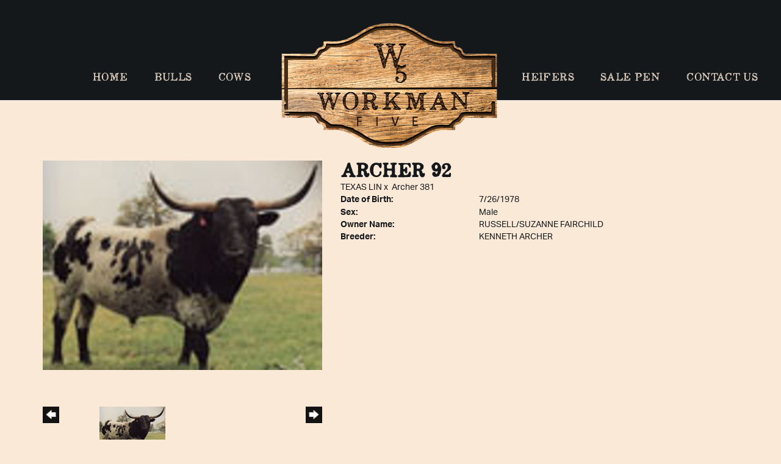

--- FILE ---
content_type: text/html; charset=utf-8
request_url: https://www.workmancattle.com/Default.aspx?AnimalID=350&Name=ARCHER92&sid=1759
body_size: 45479
content:

<!DOCTYPE html>
<html>
<head id="Head1"><meta name="robots" content="noindex" /><title>
	ARCHER 92
</title><meta name="Keywords" /><meta name="Description" /><meta name="copyright" content="2026&amp;nbsp;W5 Ranch" /><meta name="msvalidate.01" content="10AEC6DFD0F450EFBED6288FCA9D0301" />
        <meta name="viewport" content="width=device-width, initial-scale=1.0" />
    <style id="StylePlaceholder" type="text/css">
        </style><link href="/css/bootstrap.min.css" rel="stylesheet" /><link href="/font-awesome-4.7.0/css/font-awesome.min.css" rel="stylesheet" /><link rel="stylesheet" type="text/css" href="/javascript/magnific-popup/magnific-popup.css?v=1172017" />
    <script src="/javascript/HH_JScript.js" type="text/javascript"></script>
    <script src="/javascript/jquery-1.12.4.min.js" type="text/javascript"></script>
    <script src="/javascript/bootstrap.min.js" type="text/javascript"></script>    
    <script type="text/javascript" src='https://www.google.com/recaptcha/api.js'></script>

<script language="javascript" src="/javascript/animaldetailcarousel.js" ></script><meta property="og:image" content="http://www.workmancattle.com/Photos/Archer92(2).jpg" /><link rel="image_src" href="https://www.workmancattle.com/Photos/Archer92(2).jpg" /><link href="/Telerik.Web.UI.WebResource.axd?d=PMrIT5dOWaVYIcpFWUE4nBBLYGekh1MgmW4ye5wUb8kcZDSUTWPbC-ptoIGZSyw4kvcXWD-5mamWNrXdnMQ4KbTT4AaIEnlJ984vm-XdB2Cn8y3Ka3vzeADkik4KeR8p0&amp;t=638840874637275692&amp;compress=1&amp;_TSM_CombinedScripts_=%3b%3bTelerik.Web.UI%2c+Version%3d2025.1.416.462%2c+Culture%3dneutral%2c+PublicKeyToken%3d121fae78165ba3d4%3aen-US%3aced1f735-5c2a-4218-bd68-1813924fe936%3a1e75e40c%3ad7e35272%3a505983de%3aa957bcf1" type="text/css" rel="stylesheet" /><link id="phResponsiveWebsiteCSS" rel="stylesheet" type="text/css" href="css/responsive.css?638929942655171721" /><link id="hostdefault" rel="stylesheet" type="text/css" href="/Sites/0/default.css?637479354207077143" /><link id="skindefault" rel="stylesheet" type="text/css" href="/Sites/847/Skins/skin.css?637844110409919383" /><link rel="icon" href="/Sites/847/image/favicon.png" /><link rel="apple-touch-icon" href="/Sites/847/image/favicon.png" /><link rel="icon" href="/Sites/847/image/favicon.png" /></head>
<body id="Body">
    <noscript>
        Your browser does not have javascript/scripting enabled. To proceed, you must enable
        javascript/scripting.
    </noscript>
    <form name="form1" method="post" action="https://www.workmancattle.com/Default.aspx?AnimalID=350&amp;Name=ARCHER92&amp;sid=1759" id="form1" enctype="multipart/form-data" style="height: 100%;">
<div>
<input type="hidden" name="ScriptManager1_TSM" id="ScriptManager1_TSM" value="" />
<input type="hidden" name="StyleSheetManager1_TSSM" id="StyleSheetManager1_TSSM" value="" />
<input type="hidden" name="__EVENTTARGET" id="__EVENTTARGET" value="" />
<input type="hidden" name="__EVENTARGUMENT" id="__EVENTARGUMENT" value="" />
<input type="hidden" name="__VIEWSTATE" id="__VIEWSTATE" value="yodu2DbzQ9U3QZywUVq0k714TXP8amY42PvLo672UqmyyU5f7rulvMsgROXkUOvWZQmDk1he74hwejrKiLZPFQ+0N/[base64]/pGTOkQDPkpHOFvNJhk1IFJmB0jUvBBnRHP4H/9OScVzHOSEmmLrddkcK84tjLIpeWtK7Or7d1uloi7ilRlolmItowqYQ0JvjNre5Fmm63e5aO64CSY5VObLQbBuuPYJUpibCxy6C6HaRquGlDleELnPlLVxSM1A8bdVO8zNI/lpeYU0E/rSBydrY11rO3RIo6GpuF3rfOTYrzaNMqdIAb8MGXwLiy599X5kfa3lLAh30IGpas8apWa4TfBPpAWoYXS3lyztzCemPlpcZRKrDRQI1Ijq27YyYzY51LQ2p/AGZOKDjh6Fza5p6ZGb5tqdImzSU/1IsevSP/wfQFSkjbvj4nJ1e4odIgLCQE33PiFeyyZDD/[base64]/siG0sAnPHYIVPB4FpSAfJ2KXbFXg/jqcyYl3RXylyGgNH3+hw9xLrQKPXB+mqCQIrHr6uU1tlRdtZfHkSV+Q3oo9FG/Kpxt4cC786H5T49MJ1FUJlN3/syrAgtW/A32eVTRQjQpxXjFA+VzGtrJHsBojrEcUoaLZCSm6SWtR02xtmoDFzBtdUnx4i1Fi8PgLRyeb/ItweQO4zksZcF1xUVaQ/T/YvaJxoC6SEf5ite3DBokTMHuyxHuJ2togdqzFkN7uq1HDL5Lpy7Z/C9j5Dm9cxUA6yci6HtCunn503mG33KPa4xkjmb9uOXkrqBd9Fl24xLsOK7OC2Xzq3bILn9Gs/3JRyACfghYbWbgv72ebtWp3wSvC5pgkcEHOH3b8NyEcEOAlfaqcAs8b8o5IZ59PmKXb2iyN19q6MembTiSjla0ipEll9x7gSEKsa+HR7NbF49+OD3ZinPSEPMnz7p3MkSBi82QOWJUt6nhATmQkCmI1ZmptQrKhOrR/[base64]/nZn5M46LGQ01M4urQ4aqILv3goJ+BCw2yfeCNUFxXOt4iR55M52lHMXUdcdjRwuY1eSOOVNOegK0xEYVh0YiJhGKOo7su7NJnnXjPF4wDx4ieBVSxyQmJXMTkjp8cKJ/qk0Jhxog0QvC2FtUFiSTahMKf1+3zoE5fd3CjJYLCMbXuwEoPlkLEaSjzBVCNTKRKu+tdGc0pPrM3ALjEBbxBlQJaLPs3Ai0vehawXjkq64I6L4Taff9PdCscPuWKWk1jz3FPljA4Ey0YUpnPebgjhr7G/fLFiIk5scbYalaOAvCbFU+yHqq10kYb/[base64]/1iF5L+6Xgtv2KciAPUIt5+LeAn9kasyDcWvT7UlA9SkDquOz96svY8OM4UCGos838s7hQCCR3hCaHghkvoel9fz4kCg7lQ89vJpot0kzWdq41h+DsHpUGCO5FexJrXem2fkpCDxtw/tMxHtAAdefYDFdxixnbaWCi+XHGiegCe3zzqctFNL61YRMHHYXDt08689/0/C1tveQUP+gAZRIK9U3jTw7c6Q7gwQpCDParfbjEs7rsbJWsFMJu/RkkINWHFF0rYvFwI43yLw3KC2QeALoVIK7YAYCiSj5/kh0g21wQKTlcY6jpVfIU5YJRPEwiKnAzNgbQqNE3zqh+xQ8Yj1+hZ8JKNxPxOntEjbiuvgZf/TbExPAzc000SK1EJ58/81VjxiB67Wzdesf6DvtqLzsGpwjhBaV+/kbwPwuF04vHsH0HxdF0XksZJdpHsgS8Z6D9R7Pb9DqEl4gdeR9T7BwPr8N9pOt9ZnlgKHzdX/IUwaeRdKtueYTRLri6Kny1WrZLmkX3DtQ38puzAY3wemUTgZxP377Z/8EQ+Bi/w1pcA7VsooGwo1jJ5JBzHxQjEwRTzNaRVQQ/cDjiYp1wXgXMEoOErfSxhvgguwnKtdVTQmh1qrr5KNVd46VeJ0MYlVhQ3GHEgBgi8Cbqp9E3dtjo9uddvAAPkLAtw38zmT4LfHtaYcTkj2Fp/xu1zuGX2XpGEXMI4nD9aRBQ0eERifl2Nnde1w1Fxghbj2PK7UuD7n3bRuMPF9k26TblxxetupWrevS7Nq4ihCI7M9SoQu0tw/yYt2DePpJ5RxPtNIGCjjaUwioZDtARzvXAWsO0RmOPiJQqTdSNyiSS/6IL18vNa7v0u2nsT17yX4f6jaKyDdzLnroEqQAPTJgjFW6WxCDFeOzM1ak3QmHyljZXvjnI7J8Z2gXLNjGLVqIZTomy39Ng2W7lMe0xXU3bMEWOxHQxhU5gSV8OVBYeF8L4ThDFiyoaRXmnxTJCaTodEM9vAUgTyRGdQ7zX2MUBJgbFX+JuI/sGX3LrDnnT30xgseHya5hILZUSwmSYpI+SRFrZLtP31/fPKb9dj6KdXlXIlpSXb8oVP5V7doVTlTUY007JLVcXgqjygAEsFQjO++UA3anTl5OXA/5B6ZPis7hVye6WMHf5biYqw1Mrle3c0fmshPHkTenNP+U0A2W4RPVql/pUPS43TNBVdUyerE/+cyeOEnh7jqak6lfjRbOXPiPOWGj2iMDOITD2VXYEvik1AATRfWy5XKGgvww4EY/8lTgXbb5OQ7huGHLVG3CQGFHOVXKTYcZA1u86EnUtf9OOKLh/3dBU8IBGtyiGHIhyJ5m8gof1X7fmcRJv6AErYqh/wR8KThQEVv4GUHUWbeLF//d5rc0r1y1Z7cACnFXvUWcUMnQh6yEuy1d1qw5A7wFgn/xLHZD+SIfATbP7JG7sgBd1yz3VP7rEEEqkTeiI7BCiqGBkYSVV543RDmBGc48I1khsAlXeB5dRrRBlU9h4QNIeolTG4hhXdFaOuwdUDg8NHL4kHsmxF1VL+YokozWaDkOPluWO/LZbmHYEgJ1bk2k1luUl4F/RSRc+7emQzui/3FzSsCAbhpOrJZNY9/Vn8o0Wo35vV4hhJNPNbZGKh6fT8GpUil/dY6IHchjN/CYWc3zwvXPImYKP7+NteSd+DNOx36RapaJ693tRv7Xwi4DYHCA8S5CeNYKiJYzjvfvecadk8n5n9vc/Ff5OAKK1DqafUB9DFNTVSC1bPxlk1LvkxpvHsCGdnudv7yT9YjwPMTqQdIzs0YZQAwieujKmyMg9+ACEuyMWN62C7Ef4icOkxlApNRYeefI14NT2Rlb1Gh9PW5VTmx+bpwNixuRaYxcWFa/dA8EWsrybzHHMC/5hm4jWsobdSs6nBZ" />
</div>

<script type="text/javascript">
//<![CDATA[
var theForm = document.forms['form1'];
if (!theForm) {
    theForm = document.form1;
}
function __doPostBack(eventTarget, eventArgument) {
    if (!theForm.onsubmit || (theForm.onsubmit() != false)) {
        theForm.__EVENTTARGET.value = eventTarget;
        theForm.__EVENTARGUMENT.value = eventArgument;
        theForm.submit();
    }
}
//]]>
</script>


<script src="/WebResource.axd?d=pynGkmcFUV13He1Qd6_TZMJcnL9aoqN9YQAdkVneVVeHe_R6wreL-CqLjX-GS_-DFnlkrdit7ne4XXtB0Bvlxw2&amp;t=638901356248157332" type="text/javascript"></script>


<script src="/Telerik.Web.UI.WebResource.axd?_TSM_HiddenField_=ScriptManager1_TSM&amp;compress=1&amp;_TSM_CombinedScripts_=%3b%3bAjaxControlToolkit%2c+Version%3d4.1.50401.0%2c+Culture%3dneutral%2c+PublicKeyToken%3d28f01b0e84b6d53e%3aen-US%3a5da0a7c3-4bf6-4d4c-b5d5-f0137ca3a302%3aea597d4b%3ab25378d2%3bTelerik.Web.UI%2c+Version%3d2025.1.416.462%2c+Culture%3dneutral%2c+PublicKeyToken%3d121fae78165ba3d4%3aen-US%3aced1f735-5c2a-4218-bd68-1813924fe936%3a16e4e7cd%3a33715776%3af7645509%3a24ee1bba%3ac128760b%3a1e771326%3a88144a7a%3a8c2d243e" type="text/javascript"></script>
<div>

	<input type="hidden" name="__VIEWSTATEGENERATOR" id="__VIEWSTATEGENERATOR" value="CA0B0334" />
</div>
        <script type="text/javascript">
//<![CDATA[
Sys.WebForms.PageRequestManager._initialize('ScriptManager1', 'form1', ['tamsweb$pagemodule_AnimalDetail$UpdatePanel5','','tamsweb$pagemodule_AnimalDetail$ImageCarousel','','tamsweb$pagemodule_AnimalDetail$uptPnlProgeny',''], [], [], 90, '');
//]]>
</script>

        
        <div>
            
    
<link href="https://use.fontawesome.com/releases/v5.14.0/css/all.css" rel="stylesheet">    
<link rel="stylesheet" href="https://use.typekit.net/mts0irf.css">

<div id="amsweb_skinPageLayout" class="t-container t-container-fluid">
	<div class="t-container-inner">
		<div class="t-row adminHide page-header">
			<div class="t-col t-col-4 t-col-xs-12 t-col-sm-12 header-left-col">
				<div class="t-col-inner">
					
                
				</div>
			</div><div class="t-col t-col-4 t-col-xs-12 t-col-sm-12 header-middle-col">
				<div class="t-col-inner">
					
                    <Content>
                        <div class="logo-container">
                            <div class="logo-content-container">
                                <a class="adminHide logo" href="/">
                                    <img src="/Sites/847/Skins/images/logo.png" alt="W5 Ranch logo" height="112" width="370">
                                </a>
                            </div>
                        </div>
                    </Content>
                
				</div>
			</div><div class="t-col t-col-4 t-col-xs-12 t-col-sm-12 header-right-col">
				<div class="t-col-inner">
					
                
				</div>
			</div>
		</div><header class="header">
			<div class="t-row page-navigation">
				<div class="nav-container">
					
                                <nav class="navbar navbar-default adminHide">
                                    
<div class="radmenu-responsive">
<div id="amsweb_RADMENU2_radNavigation" class="RadNavigation RadNavigation_Default" style="height:30px;">
						<!-- 2025.1.416.462 --><div class="rnvRootGroupWrapper">
							<ul class="rnvRootGroup rnvGroup">
								<li class="rnvItem rnvFirst"><a class="rnvRootLink rnvLink" title="Home" href="/Default.aspx?action=home"><span class="rnvText">Home</span></a></li><li class="rnvItem"><a class="rnvRootLink rnvLink" title="Bulls" href="/Bulls"><span class="rnvText">Bulls</span></a></li><li class="rnvItem"><a class="rnvRootLink rnvLink" title="Cows" href="/Cows"><span class="rnvText">Cows</span></a></li><li class="rnvItem"><a class="rnvRootLink rnvLink" title="Heifers" href="/Heifers"><span class="rnvText">Heifers</span></a></li><li class="rnvItem"><a class="rnvRootLink rnvLink" title="Sale Pen" href="/Sale-Pen"><span class="rnvText">Sale Pen</span></a></li><li class="rnvItem rnvLast"><a class="rnvRootLink rnvLink" title="Contact Us" href="/Contact"><span class="rnvText">Contact Us</span></a></li>
							</ul>
						</div><div class="rnvHiddenGroups">
							
						</div><input id="amsweb_RADMENU2_radNavigation_ClientState" name="amsweb_RADMENU2_radNavigation_ClientState" type="hidden" />
					</div>
</div>

                                </nav>
                            
				</div>
			</div>
		</header><div class="content-container secondary-content">
			<div class="t-col t-col-12">
				<div class="t-col-inner">
					
                            <div id="amsweb_contentpane"><div id="amsweb_PageModulePanelOuterpagemodule_AnimalDetail" class="PageModulePanelOuter">
						<div id="amsweb_PageModulePanelpagemodule_AnimalDetail" class="PageModulePanel">
							

<style type="text/css">
    .Content_Wrapper, .Boxes_Wrapper {
        overflow: hidden;
        position: relative; /* set width ! */
    }

    .Content, .Boxes_Content {
        position: absolute;
        top: 0;
        left: 0;
    }

    .Boxes {
        width: 400px;
        height: 100px;
    }

    .Boxes_Wrapper {
        width: 400px;
        height: 116px;
        top: 0px;
        left: 5px;
        white-space: nowrap;
    }

        .Boxes_Wrapper img {
            display: inline;
        }

    .BoxesSlider {
        width: 400px;
        margin: 4px 0 0px;
    }

        .BoxesSlider .radslider {
            margin: 0 auto;
        }

    .infiniteCarousel {
        position: relative;
        height: 120px;
        text-align: center;
        overflow: hidden;
    }

        .infiniteCarousel .wrapper {
            width: 272px;
            overflow: auto;
            min-height: 11em;
            position: absolute;
            left: 0;
            right: 0;
            top: 0;
            height: 120px;
            margin: 0 auto;
        }

            .infiniteCarousel .wrapper ul {
                width: 9999px;
                list-style-image: none;
                list-style-position: outside;
                list-style-type: none;
                position: absolute;
                top: 0;
                margin: 0;
                padding: 0;
            }

        .infiniteCarousel ul li {
            display: block;
            float: left;
            width: 136px;
            height: 110px;
            padding-top: 10px;
            font-size: 11px;
            font-family: Arial;
            text-align: center;
            margin: 0 auto;
        }

            .infiniteCarousel ul li b {
                font-size: 11.5px;
                font-weight: 700;
                font-family: Arial;
                display: block;
                margin-top: 7px;
            }

            .infiniteCarousel ul li a, .infiniteCarousel ul li a:active, .infiniteCarousel ul li a:visited {
                text-decoration: none;
                border: hidden;
                border: 0;
                border: none;
            }

        .infiniteCarousel .forward {
            background-position: 0 0;
            right: 0;
            display: block;
            background: url(/Images/next.gif) no-repeat 0 0;
            text-indent: -9999px;
            position: absolute;
            top: 10px;
            cursor: pointer;
            height: 66px;
            width: 27px;
        }

        .infiniteCarousel .back {
            background-position: 0 -72px;
            left: 0;
            display: block;
            background: url(/Images/prev.gif) no-repeat 0 0;
            text-indent: -999px;
            position: absolute;
            top: 10px;
            cursor: pointer;
            height: 66px;
            width: 27px;
        }

        .infiniteCarousel .thumbnail {
            width: 108px;
        }

    a img {
        border: none;
    }

    .addthis_counter, .addthis_counter .addthis_button_expanded {
        color: #000 !important;
    }

    .animalMedical td.rgSorted {
        background-color: #fff !important;
    }

    .animalMedical th.rgSorted {
        border: 1px solid;
        border-color: #fff #dcf2fc #3c7fb1 #8bbdde;
        border-top-width: 0;
        background: 0 -2300px repeat-x #a6d9f4 url(/WebResource.axd?d=GGZuOoGk3rktUs6hQ4y52R0V5dTjV4oW5fpDU3d6XmNsF4laJnOh1Ck4RhYZH4bDenKzZ9KeDhaP4LrwlE8AS0AfYuBf-ccWkDQ6xbX1KVp4qZhB0Ly-EZl99rh3Hr2aa0To_bbdG6NXSXdqEXJ-u8QKBzQQXTYYTg_sgdFChZA1&t=636138644440371322);
    }
</style>
<script language="javascript" type="text/javascript">
    $(document).ready(function () {
        showCarousel();
    });

    function showCarousel() {
        $('.infiniteCarousel').infiniteCarousel();
        $(".infiniteCarousel").show();
    }

    var initialValue;
    var initialValue2;

    function HandleClientLoaded2(sender, eventArgs) {
        initialValue2 = sender.get_minimumValue();
        HandleClientValueChange2(sender, null);
    }

    function HandleClientValueChange2(sender, eventArgs) {
        var wrapperDiv = document.getElementById('boxes_wrapper');
        var contentDiv = document.getElementById('boxes_content');

        var oldValue = (eventArgs) ? eventArgs.get_oldValue() : sender.get_minimumValue();
        var change = sender.get_value() - oldValue;

        var contentDivWidth = contentDiv.scrollWidth - wrapperDiv.offsetWidth;
        var calculatedChangeStep = contentDivWidth / ((sender.get_maximumValue() - sender.get_minimumValue()) / sender.get_smallChange());

        initialValue2 = initialValue2 - change * calculatedChangeStep;

        if (sender.get_value() == sender.get_minimumValue()) {
            contentDiv.style.left = 0 + 'px';
            initialValue2 = sender.get_minimumValue();
        }
        else {
            contentDiv.style.left = initialValue2 + 'px';
        }
    }

    function loadLargeImage(filename, videoUrl,  date, comments, CourtesyOf) {
        var imgUrl = "/Photos/" + filename.replace("_thumb", "");

        // clear any video iframes
        $("#amsweb_pagemodule_AnimalDetail_divMainImageVideo").children().remove();

        // toggle visibility of video player and image viewer
        $("#amsweb_pagemodule_AnimalDetail_divMainImagePhoto").css("visibility", videoUrl ? "hidden" : "visible");
        $("#amsweb_pagemodule_AnimalDetail_divMainImageVideo").css("visibility", videoUrl ? "visible" : "hidden");

        // process image as normal
        $("#amsweb_pagemodule_AnimalDetail_divMainImagePhoto").css("height", "auto");
        $("#amsweb_pagemodule_AnimalDetail_imgAnimal")[0].style.height = "";
        $("#amsweb_pagemodule_AnimalDetail_imgAnimal")[0].src = imgUrl;
        var onclick = $("#amsweb_pagemodule_AnimalDetail_hypLargeImage")[0].getAttribute("onclick");

        if (typeof (onclick) != "function") {
            $("#amsweb_pagemodule_AnimalDetail_hypLargeImage")[0].setAttribute('onClick', 'window.open("' + imgUrl + '","window","toolbar=0,directories=0,location=0,status=1,menubar=0,resizeable=1,scrollbars=1,width=850,height=625")');
        } else {
            $("#amsweb_pagemodule_AnimalDetail_hypLargeImage")[0].onclick = function () { window.open('"' + imgUrl + '"', "window", "toolbar=0,directories=0,location=0,status=1,menubar=0,resizeable=1,scrollbars=1,width=850,height=625"); };
        }
        $("#amsweb_pagemodule_AnimalDetail_litImageDate")[0].innerHTML = "";
        if (date != "")
            $("#amsweb_pagemodule_AnimalDetail_litImageDate")[0].innerHTML = "Date of Photo: " + date.replace(" 12:00:00 AM", "");
        $("#amsweb_pagemodule_AnimalDetail_litImageDescription")[0].innerHTML = "";
        if (CourtesyOf != "")
            $("#amsweb_pagemodule_AnimalDetail_litImageDescription")[0].innerHTML = "Courtesy of " + CourtesyOf;

        $("#imageComments")[0].innerHTML = "";
        if (comments != "")
            $("#imageComments")[0].innerHTML = comments;

        // add video embed or hide it
        if (videoUrl) {
            // squish the image (since we're using visibility instead of display)
            $("#amsweb_pagemodule_AnimalDetail_divMainImagePhoto").css("height", "0");

            // build the embed element
            videoUrl = videoUrl.replace("&t=", "?start=");
            var embed = "<iframe style=\"width: 100%; height: 250px;\" src=\"https://www.youtube.com/embed/";
            embed += videoUrl;
            embed += "\" frameborder=\"0\" allow=\"accelerometer; autoplay; encrypted-media; gyroscope; picture-in-picture\" allowfullscreen></iframe>";

            // add the youtube embed iframe
            $("#amsweb_pagemodule_AnimalDetail_divMainImageVideo").append(embed);
        }
    }

</script>

<script src="javascript/jellekralt_responsiveTabs/js/jquery.responsiveTabs.js?v=2"></script>
<link type="text/css" rel="stylesheet" href="javascript/jellekralt_responsiveTabs/css/responsive-tabs.css" />

<div class="t-container t-container-fluid">
								<div class="t-container-inner">
									<div class="t-row">
										<div id="amsweb_pagemodule_AnimalDetail_tcolAnimalDetailImage" class="t-col t-col-5 t-col-xs-12 t-col-sm-12 animal-detail-image-carousel">
											<div class="t-col-inner">
												
                    <!-- Left Hand Column: Image with details and carousel - toggle visibility based on image availability -->
                    <div id="amsweb_pagemodule_AnimalDetail_UpdatePanel5">
													
                            <content>
                                <!-- Main Image Display -->
                                <div id="amsweb_pagemodule_AnimalDetail_divMainImagePhoto" class="animal-details-main-image" style="visibility: visible;">
                                    <a id="amsweb_pagemodule_AnimalDetail_hypLargeImage" target="_blank" style="cursor: pointer" class="animal-detail-image" onClick="window.open(&quot;/Photos/Archer92(2).jpg&quot;,&quot;window&quot;,&quot;toolbar=0,directories=0,location=0,status=1,menubar=0,resizeable=1,scrollbars=1,width=850,height=625&quot;)" title="Click to view large image">
                                        <img src="/Photos/Archer92(2).jpg" id="amsweb_pagemodule_AnimalDetail_imgAnimal" data-responsive="" />
                                    </a>
                                </div>
                                <div id="amsweb_pagemodule_AnimalDetail_divMainImageVideo" class="animal-details-youtube-embed" style="visibility: hidden;">
                                </div>
                                <!-- Image details and Comments -->
                                <div class="animal-image-details">
                                    <span id="amsweb_pagemodule_AnimalDetail_litImageDate"></span>
                                    <br />
                                    <span id="amsweb_pagemodule_AnimalDetail_litImageDescription"></span>
                                    <br />
                                    <p id="imageComments">
                                        
                                    </p>
                                </div>
                                <div id="amsweb_pagemodule_AnimalDetail_tColAnimalImageCell">
														
                                        <!-- Image Carousel -->
                                        <div id="amsweb_pagemodule_AnimalDetail_ImageCarousel">
															
                                                <div class="infiniteCarousel">
                                                    <div class="wrapper">
                                                        <ul>
                                                            
                                                                    Archer92(2)_thumb.jpg
                                                                    <li>
                                                                        <div class="">
                                                                            <a href="#" style="border: hidden" onclick="loadLargeImage('Archer92(2)_thumb.jpg','','','','')">
                                                                                <img class="thumbnail"
                                                                                    src='Photos/Archer92(2)_thumb.jpg'
                                                                                    data-responsive /></a>
                                                                        </div>
                                                                    </li>
                                                                
                                                        </ul>
                                                    </div>
                                                </div>
                                            
														</div>
													</div>
                            </content>
                        
												</div>
                
											</div>
										</div><div class="t-col t-col-7 t-col-xs-12 t-col-sm-12">
											<div class="t-col-inner">
												
                    <!-- Right Hand Column Animal Details -->
                    <div class="t-row">
													<div class="t-col t-col-12">
														<div class="t-col-inner">
															
                                <!-- Animal Name -->
                                
                                <h2 class="PageHeadingTitle" style="margin: 0px; padding: 0px;">
                                    ARCHER 92</h2>
                            
														</div>
													</div>
												</div>
                    <div class="t-row">
													<div id="amsweb_pagemodule_AnimalDetail_tcolSireDam" class="t-col t-col-12">
														<div class="t-col-inner">
															
                                <!-- Animal Father x Mother -->
                                <a href='/Default.aspx?AnimalID=709&Name=TEXASLIN&sid=1759'>TEXAS LIN</a>
                                x&nbsp;
                                <a href='/Default.aspx?AnimalID=3686&Name=Archer381&sid=1759'>Archer 381</a>
                            
														</div>
													</div>
												</div>
                    <!-- Animal Date of Birth -->
                    <div id="amsweb_pagemodule_AnimalDetail_tRowDOB" class="t-row">
													<div class="t-col t-col-4 t-col-xs-12 t-col-sm-12">
														<div class="t-col-inner">
															
                                <span class="fieldLabel">Date of Birth:</span>
                            
														</div>
													</div><div class="t-col t-col-4 t-col-xs-12 t-col-sm-12">
														<div class="t-col-inner">
															
                                7/26/1978
                            
														</div>
													</div>
												</div>
                    <!-- Description information -->
                    <div class="t-row">
													<div class="t-col t-col-4 t-col-xs-12 t-col-sm-12 fieldLabel">
														<div class="t-col-inner">
															
                                
                            
														</div>
													</div><div class="t-col t-col-8 t-col-xs-12 t-col-sm-12">
														<div class="t-col-inner">
															
                                
                            
														</div>
													</div>
												</div>
                    <!-- Animal Info detail rows -->
                    
                            <div class="t-row">
													<div class="t-col t-col-4 t-col-xs-12 t-col-sm-12">
														<div class="t-col-inner">
															
                                        <span class="fieldLabel">
                                            Sex:
                                        </span>
                                    
														</div>
													</div><div class="t-col t-col-8 t-col-xs-12 t-col-sm-12">
														<div class="t-col-inner">
															
                                        <div class="animal-detail-comments">
                                            Male
                                        </div>
                                    
														</div>
													</div>
												</div>
                        
                            <div class="t-row">
													<div class="t-col t-col-4 t-col-xs-12 t-col-sm-12">
														<div class="t-col-inner">
															
                                        <span class="fieldLabel">
                                            Owner Name:
                                        </span>
                                    
														</div>
													</div><div class="t-col t-col-8 t-col-xs-12 t-col-sm-12">
														<div class="t-col-inner">
															
                                        <div class="animal-detail-comments">
                                            RUSSELL/SUZANNE FAIRCHILD
                                        </div>
                                    
														</div>
													</div>
												</div>
                        
                            <div class="t-row">
													<div class="t-col t-col-4 t-col-xs-12 t-col-sm-12">
														<div class="t-col-inner">
															
                                        <span class="fieldLabel">
                                            Breeder:
                                        </span>
                                    
														</div>
													</div><div class="t-col t-col-8 t-col-xs-12 t-col-sm-12">
														<div class="t-col-inner">
															
                                        <div class="animal-detail-comments">
                                            KENNETH ARCHER
                                        </div>
                                    
														</div>
													</div>
												</div>
                        
                    
                    <!-- Other site -->
                    
                    <div class="t-row">

												</div>
                
											</div>
										</div>
									</div><div class="t-row animal-detail-tabs">
										<div id="amsweb_pagemodule_AnimalDetail_viewAnimal" class="t-col t-col-12">
											<div class="t-col-inner">
												
                    <div id="tabsAnimalInfo">
                        <ul>
                            <li id="amsweb_pagemodule_AnimalDetail_tpPedigree"><a href="#tabPedigree">Pedigree</a></li>
                            
                            
                            
                            
                            
                            
                            
                            
                            
                        </ul>

                        <div id="tabPedigree">
                            <div id="amsweb_pagemodule_AnimalDetail_trowPedigree" class="t-row">
													<div class="t-col t-col-12 table-responsive animal-pedigree scrollbar-outer">
														<div class="t-col-inner">
															
                                        
<style>
    #pedigree {
        height: 800px;
    }

        #pedigree td {
            padding-left: 10px;
            padding-right: 10px;
            margin: 0px;
        }

    a.crumbImage img {
        min-width: 108px;
    }

    .line {
        border-top: solid 2px black;
        border-bottom: solid 2px black;
        border-left: solid 2px black;
        width: 20px;
    }

    .line-big {
        height: 405px;
    }

    .line-medium {
        height: 205px;
    }

    .line-small {
        height: 105px;
    }
</style>

<table id="pedigree">
    <tbody>
        <tr>
            <td valign="middle" align="center" rowspan="8">
                ARCHER 92
                <br />
                <a id="amsweb_pagemodule_AnimalDetail_ctrlPedigree_imgRoot" title="ARCHER 92" class="crumbImage"><img title="ARCHER 92" src="Photos/Archer92(2)_thumb.jpg" alt="" style="border-width:0px;" /></a>
            </td>
            <td valign="middle" align="center" rowspan="8">
                <div class="line line-big"></div>
            </td>
            <td valign="middle" align="center" rowspan="4" height="400px">
                <div class="pedigreeLink">
                    <span><a href='Default.aspx?AnimalID=709&Name=TEXASLIN&sid=1759'>TEXAS LIN</a>
                </div>
                <a id="amsweb_pagemodule_AnimalDetail_ctrlPedigree_imgSire" title="TEXAS LIN" class="crumbImage" href="Default.aspx?AnimalID=709&amp;Name=TEXASLIN"><img title="TEXAS LIN" src="Photos/TexasLin_thumb.gif" alt="" style="border-width:0px;" /></a>
            </td>
            <td valign="middle" align="center" rowspan="4">
                <div class="line line-medium"></div>
            </td>
            <td valign="middle" align="center" rowspan="2" height="200px">
                <div class="pedigreeLink">
                    <span><a href='Default.aspx?AnimalID=75&Name=TEXASRANGERJP&sid=1759'>TEXAS RANGER JP</a>
                </div>
                <a id="amsweb_pagemodule_AnimalDetail_ctrlPedigree_imgSireSire" title="TEXAS RANGER JP" class="crumbImage" href="Default.aspx?AnimalID=75&amp;Name=TEXASRANGERJP"><img title="TEXAS RANGER JP" src="Photos/TexasRangerJP_thumb.jpg" alt="" style="border-width:0px;" /></a>
            </td>
            <td align="middle" align="center" rowspan="2">
                <div class="line line-small"></div>
            </td>
            <td valign="middle" align="center" height="100px">
                <div class="pedigreeLink">
                    <span><a href='Default.aspx?AnimalID=303&Name=TWOTONE&sid=1759'>TWO TONE</a>
                </div>
                <a id="amsweb_pagemodule_AnimalDetail_ctrlPedigree_imgSireSireSire" title="TWO TONE" class="crumbImage" href="Default.aspx?AnimalID=303&amp;Name=TWOTONE"></a>
            </td>
        </tr>
        <tr>
            <td valign="middle" align="center" height="100px">
                <div class="pedigreeLink">
                    <span><a href='Default.aspx?AnimalID=5762&Name=BRAZOSBELLE182ND&sid=1759'>BRAZOS BELLE 182ND</a>
                </div>
                <a id="amsweb_pagemodule_AnimalDetail_ctrlPedigree_imgSireSireDam" title="BRAZOS BELLE 182ND" class="crumbImage" href="Default.aspx?AnimalID=5762&amp;Name=BRAZOSBELLE182ND"><img title="BRAZOS BELLE 182ND" src="Photos/BRAZOSBELLE182ND_thumb.jpg" alt="" style="border-width:0px;" /></a>
            </td>
        </tr>
        <tr>
            <td valign="middle" align="center" rowspan="2" height="200px">
                <div class="pedigreeLink">
                    <span><a href='Default.aspx?AnimalID=3390&Name=YOLinda&sid=1759'>YO Linda</a>
                </div>
                <a id="amsweb_pagemodule_AnimalDetail_ctrlPedigree_imgSireDam" title="YO Linda" class="crumbImage" href="Default.aspx?AnimalID=3390&amp;Name=YOLinda"></a>
            </td>
            <td valign="middle" align="center" rowspan="2">
                <div class="line line-small"></div>
            </td>
            <td valign="middle" align="center" height="100px">
                <div class="pedigreeLink">
                    <span><a href='Default.aspx?AnimalID=4679&Name=YOSAMHOUSTON&sid=1759'>YO SAM HOUSTON</a>
                </div>
                <a id="amsweb_pagemodule_AnimalDetail_ctrlPedigree_imgSireDamSire" title="YO SAM HOUSTON" class="crumbImage" href="Default.aspx?AnimalID=4679&amp;Name=YOSAMHOUSTON"></a>
            </td>
        </tr>
        <tr>
            <td valign="middle" align="center" height="100px">
                <div class="pedigreeLink">
                    <span><a href='Default.aspx?AnimalID=8267&Name=WR1446&sid=1759'>WR 1446</a>
                </div>
                <a id="amsweb_pagemodule_AnimalDetail_ctrlPedigree_imgSireDamDam" title="WR 1446" class="crumbImage" href="Default.aspx?AnimalID=8267&amp;Name=WR1446"></a>
            </td>
        </tr>
        <tr>
            <td valign="middle" align="center" rowspan="4" height="400px">
                <div class="pedigreeLink">
                    <span><a href='Default.aspx?AnimalID=3686&Name=Archer381&sid=1759'>Archer 381</a>
                </div>
                <a id="amsweb_pagemodule_AnimalDetail_ctrlPedigree_imgDam" title="Archer 381" class="crumbImage" href="Default.aspx?AnimalID=3686&amp;Name=Archer381"></a>
            </td>
            <td valign="middle" align="center" rowspan="4">
                <div class="line line-medium"></div>
            </td>
            <td valign="middle" align="center" rowspan="2" height="200px">
                <div class="pedigreeLink">
                    <span><a href='Default.aspx?AnimalID=1361&Name=DONQUIXOTESPEARE113&sid=1759'>DON QUIXOTE SPEAR E 113</a>
                </div>
                <a id="amsweb_pagemodule_AnimalDetail_ctrlPedigree_imgDamSire" title="DON QUIXOTE SPEAR E 113" class="crumbImage" href="Default.aspx?AnimalID=1361&amp;Name=DONQUIXOTESPEARE113"><img title="DON QUIXOTE SPEAR E 113" src="Photos/DonQuixoteSpearE113_thumb.gif" alt="" style="border-width:0px;" /></a>
            </td>
            <td valign="middle" align="center" rowspan="2">
                <div class="line line-small"></div>
            </td>
            <td valign="middle" align="center" height="100px">
                <div class="pedigreeLink">
                    <span><a href='Default.aspx?AnimalID=3468&Name=WR1882&sid=1759'>WR 1882</a>
                </div>
                <a id="amsweb_pagemodule_AnimalDetail_ctrlPedigree_imgDamSireSire" title="WR 1882" class="crumbImage" href="Default.aspx?AnimalID=3468&amp;Name=WR1882"></a>
            </td>
        </tr>
        <tr>
            <td valign="middle" align="center" height="100px">
                <div class="pedigreeLink">
                    <span><a href='Default.aspx?AnimalID=6825&Name=WR1878&sid=1759'>WR 1878</a>
                </div>
                <a id="amsweb_pagemodule_AnimalDetail_ctrlPedigree_imgDamSireDam" title="WR 1878" class="crumbImage" href="Default.aspx?AnimalID=6825&amp;Name=WR1878"></a>
            </td>
        </tr>
        <tr>
            <td valign="middle" align="center" rowspan="2" height="200px">
                <div class="pedigreeLink">
                    
                </div>
                <a id="amsweb_pagemodule_AnimalDetail_ctrlPedigree_imgDamDam" class="crumbImage"></a>
            </td>
            <td valign="middle" align="center" rowspan="2">
                <div class="line line-small"></div>
            </td>
            <td valign="middle" align="center" height="100px">
                <div class="pedigreeLink">
                    
                </div>
                <a id="amsweb_pagemodule_AnimalDetail_ctrlPedigree_imgDamDamSire" class="crumbImage"></a>
            </td>
        </tr>
        <tr>
            <td valign="middle" align="center" height="100px">
                <div class="pedigreeLink">
                    
                </div>
                <a id="amsweb_pagemodule_AnimalDetail_ctrlPedigree_imgDamDamDam" class="crumbImage"></a>
            </td>
        </tr>
    </tbody>
</table>

                                    
														</div>
													</div>
												</div>
                        </div>
                        <div id="tabHonorsAwards">
                            
                        </div>
                        <div id="tabSemen">
                            
                        </div>
                        <div id="tabEmbryo">
                            
                        </div>
                        <div id="tabBreeding">
                            
                        </div>
                        <div id="tabMeasurementHistory">
                            
                        </div>
                        <div id="tabMedical">
                            
                        </div>
                        <div id="tabRelevant">
                            
                        </div>
                        <div id="tabProgeny">
                            <div id="amsweb_pagemodule_AnimalDetail_uptPnlProgeny">
													
                                    
                                
												</div>
                        </div>
                        <div id="tabComments">
                            
                        </div>
                    </div>
                
											</div>
										</div>
									</div>
								</div>
							</div>
<script src="/javascript/jquery.scrollbar.min.js"></script>
<script>
    $('#tabsAnimalInfo').responsiveTabs({
        startCollapsed: 'accordion'
    });
    $(function () {
        $(".animal-detail-comments iframe").wrap("<div class='animal-detail-video'></div>");
    });
    jQuery(document).ready(function () {
        jQuery('.scrollbar-outer').scrollbar();
    });
</script>

						</div>
					</div></div>
                        
				</div>
			</div>
		</div><footer class="t-row page-footer adminHide">
			<footer class="t-row page-bottom adminHide">
				<div class="content-container">
					<div class="t-col t-col-4 t-col-xs-12 t-col-sm-12 bottom-left-col">
						<div class="t-col-inner">
							                            
                            <li class="middle-social-icon">
                                <a href="https://www.facebook.com/W5-Ranch-101841205767993" target="_blank">
                                        <i class="fab fa-facebook-f"></i>
                                    </a>
                                <a href="mailto:Drew@workmancattle.com" target="_blank">
                                        <i class="fas fa-envelope"></i>
                                    </a>
                                </li>
                        
						</div>
					</div><div class="t-col t-col-4 t-col-xs-12 t-col-sm-12 bottom-middle-col">
						<div class="t-col-inner">
							
                            <div class="page-bottom-links">
                                <ul>
                                    <li>
                                        <a id="amsweb_Privacy1_hypPrivacy" class="SkinObject" href="PrivacyPolicy">Privacy Policy</a>
                                    </li>
                                    <li>
                                        <a id="amsweb_Terms1_hypTerms" class="SkinObject" href="TermsOfUse">Terms Of Use</a>
                                    </li>
                                    <li>
                                        <a id="amsweb_LOGINLINK1_hypLogin" class="SkinObject" href="javascript:popwin(&#39;https://www.hiredhandams.com/admin/default.aspx&#39;,&#39;toolbar=0,directories=0,location=0,status=1,menubar=0,scrollbars=1,menubar=0,titlebar=0,resizable=1&#39;,&#39;&#39;,&#39;&#39;)">Login</a>
                                    </li>
                                </ul>
                            </div>
                        <span id="amsweb_Copyright2_lblDate" class="SkinObject copyright">©2026 W5 Ranch</span>
                        
						</div>
					</div><div class="t-col t-col-4 t-col-xs-12 t-col-sm-12 bottom-right-col">
						<div class="t-col-inner">
							
                                 <a id="amsweb_HHLOGO1_hypLogo" title="Hired Hand Software" class="HHLogo" href="http://www.hiredhandsoftware.com" style="display:inline-block;height:60px;"><img title="Hired Hand Software" src="images/logoMedium.png" alt="" style="border-width:0px;" /></a>
                        
						</div>
					</div>
				</div>
			</footer>
		</footer>
	</div>
</div>


<!-- Global site tag (gtag.js) - Google Analytics -->
<script async src="https://www.googletagmanager.com/gtag/js?id=G-GXBCMRP40D"></script>
<script>
window.dataLayer = window.dataLayer || [];
function gtag(){dataLayer.push(arguments);}
gtag('js', new Date());

gtag('config', 'G-GXBCMRP40D');
</script>


        </div>
    

<script type="text/javascript">
//<![CDATA[
window.__TsmHiddenField = $get('ScriptManager1_TSM');;(function() {
                        function loadHandler() {
                            var hf = $get('StyleSheetManager1_TSSM');
                            if (!hf._RSSM_init) { hf._RSSM_init = true; hf.value = ''; }
                            hf.value += ';Telerik.Web.UI, Version=2025.1.416.462, Culture=neutral, PublicKeyToken=121fae78165ba3d4:en-US:ced1f735-5c2a-4218-bd68-1813924fe936:1e75e40c:d7e35272:505983de:a957bcf1';
                            Sys.Application.remove_load(loadHandler);
                        };
                        Sys.Application.add_load(loadHandler);
                    })();Sys.Application.add_init(function() {
    $create(Telerik.Web.UI.RadNavigation, {"_renderMode":2,"_skin":"Default","clientStateFieldID":"amsweb_RADMENU2_radNavigation_ClientState","collapseAnimation":"{\"type\":12,\"duration\":200}","expandAnimation":"{\"type\":12,\"duration\":0}","nodesData":[{"text":"Home","navigateUrl":"/Default.aspx?action=home"},{"text":"Bulls","navigateUrl":"/Bulls"},{"text":"Cows","navigateUrl":"/Cows"},{"text":"Heifers","navigateUrl":"/Heifers"},{"text":"Sale Pen","navigateUrl":"/Sale-Pen"},{"text":"Contact Us","navigateUrl":"/Contact"}]}, {"nodeClicking":OnClientNodeClicking,"nodeMouseEnter":OnClientNodeMouseEnter,"nodeMouseLeave":OnClientNodeMouseLeave}, null, $get("amsweb_RADMENU2_radNavigation"));
});
//]]>
</script>
</form>
    <script src="/javascript/radMenuResponsive.js" type="text/javascript"></script>
</body>
</html>


--- FILE ---
content_type: text/css
request_url: https://www.workmancattle.com/Sites/847/Skins/skin.css?637844110409919383
body_size: 15528
content:
body {
    color: #15181b;
    background: #fae9d7;
    font-family: 'aktiv-grotesk', sans-serif;
    font-weight: 400;
    font-style: normal;
    font-size: 14px;
}


@font-face {
    font-family: 'appareolight';
    src: url('fonts/appareo_light-webfont.eot');
    src: url('fonts/appareo_light-webfont.eot?#iefix') format('embedded-opentype'),
         url('fonts/appareo_light-webfont.woff2') format('woff2'),
         url('fonts/appareo_light-webfont.woff') format('woff'),
         url('fonts/appareo_light-webfont.ttf') format('truetype'),
         url('fonts/appareo_light-webfont.svg#appareolight') format('svg');
    font-weight: normal;
    font-style: normal;

}

a {
    color: #15181b;
}

a:hover, a:active, a:focus {
    color: #15181b;
    text-decoration: none;
    font-weight: 700;
}

h1,h2,h3,h4,h5,h6 {
    font-weight: normal;
    font-style: normal;
    text-transform: uppercase;
    color: #15181b;
    font-family: 'appareolight';
}

h1{
    margin-top: 0px;
    font-size: 2.5em;
}

h2{
    font-size: 2.25em;
}

h3{
    font-size: 2em;
}

h4{
    font-size: 1.5em;
}

.animal-detail-btns .fa-envelope-o:before{
    content: "\f0e0";
}

.btn {
    color: #fae9d7 !important;
    font-family: 'appareolight';
    background-color: #15181b;
    border: none;
    text-align: center;
    font-size: 18px;
    text-transform: uppercase;
    padding: 5px 12px;
    border-radius: 0;
    width: auto;
    cursor: pointer;
    margin: 0 auto;
}

.btn:hover {
    color: #fae9d7 !important;
    font-family: 'appareolight';
    background-color: #4d341d;
    border: none;
    text-align: center;
    font-size: 18px;
    text-transform: uppercase;
    padding: 5px 12px;
    width: auto;
    cursor: pointer;
    margin: 0 auto;
    font-weight: 700 !important;
}

.btn a {
    color: #fae9d7 !important;
    font-family: 'appareolight';
    background-color: #15181b;
    border: none;
    text-align: center;
    font-size: 18px;
    text-transform: uppercase;
    padding: 5px;
    border-radius: 0;
    width: auto;
    cursor: pointer;
    margin: 0 auto;
}

.btn-primary {
    color: #fae9d7 !important;
    font-family: 'appareolight';
    background-color: #15181b;
    border: none;
    text-align: center;
    font-size: 18px;
    text-transform: uppercase;
    padding: 5px 12px;
    width: auto;
    cursor: pointer;
    margin: 0 auto;
}

.btn-primary a {
    color: #fae9d7 !important;
    font-family: 'appareolight';
    background-color: #15181b;
    border: none;
    text-align: center;
    font-size: 18px;
    text-transform: uppercase;
    padding: 0px;
    width: auto;
    cursor: pointer;
    margin: 0 auto;
}

.btn-primary:hover {
    color: #fae9d7 !important;
    font-family: 'appareolight';
    background-color: #4d341d;
    border: none;
    text-align: center;
    font-size: 18px;
    text-transform: uppercase;
    padding: 5px 12px;
    width: auto;
    cursor: pointer;
    margin: 0 auto;
    font-weight: 700 !important;
}

.btn-sires {
    background: url(images/sires.png) center no-repeat;
    height: 200px;
    width: 100%;
    background-size: contain;
    border: none;
    margin-top:-75px;
}

.btn-sires:hover {
    background: url(images/sires-hover.png) center no-repeat;
    height: 200px;
    width: 100%;
    background-size: contain;
    border: none;
        margin-top:-75px;
}

.btn-cows {
    background: url(images/cows.png) center no-repeat;
    height: 200px;
    width: 100%;
    background-size: contain;
    border: none;
        margin-top:-75px;
}

.btn-cows:hover {
    background: url(images/cows-hover.png) center no-repeat;
    height: 200px;
    width: 100%;
    background-size: contain;
    border: none;
        margin-top:-75px;
}

.btn-sale {
    background: url(images/sale.png) center no-repeat;
    height: 200px;
    width: 100%;
    background-size: contain;
    border: none;
        margin-top:-75px;
}

.btn-sale:hover {
    background: url(images/sale-hover.png) center no-repeat;
    height: 200px;
    width: 100%;
    background-size: contain;
    border: none;
        margin-top:-75px;
}

a[href*="tel:"]{
    text-decoration: none !important;
}

.t-container-fluid{
    max-width: 100% !important;
}


.home-bg {
    background: url(images/wood.png) bottom no-repeat;
    background-size: cover;
    min-height: 245px;
}

.home-container{
    max-width: 1000px;
    margin: 0 auto;
}

.content-container{
    max-width: 1200px;
    margin: 0 auto;
}


.secondary-content{
    overflow: visible;
    padding: 100px 0px;
}

.home-content{
    overflow: visible;
    padding: 20px;
    z-index: 15454540;
    position: relative;
    margin-top: 0px;
}

.main-content{
    overflow: visible;
    padding: 40px 0px;
    z-index: 15454540;
    position: relative;
    min-height: 300px;
}

.page-navigation{
    text-transform: uppercase;
    font-weight: normal;
    height: 0px;
    position: relative;
    z-index: 900;
    font-weight: 400 !important;
    font-family: 'appareolight';
    color: #fae9d7 !important;
}

.nav-container{
    max-width: 1200px;
    margin: 0 auto;
}

.RadNavigation .rnvRootGroup{
    display: inline-block;
    vertical-align: top;
    max-width: 1080px;
    margin-top: -65px;
}

.navbar{
    margin-bottom: 0px !important;
    transition: all .3s ease-in-out;
}

.navbar-header{
    min-height: 65px;
}

.navbar-default{
    background-color: transparent !important;
    border: 0 !important;
}

.RadNavigation .rnvMore.rnvRight{
    border: 0;
    padding-bottom: 20px;
    margin: 0px 0 0px 0;
}

.RadNavigation .rnvHovered.rnvMore.rnvRight, .RadNavigation .rnvSelected.rnvMore.rnvRight{
    margin-right: 0px;
}

.RadNavigation .rnvRootGroupWrapper{
    border: 0;
    text-align: center;
}

.rnvLink .rnvText {
    font-weight: 400;
    font-family: 'appareolight';
    color: #fae9d7 !important;
}

.rnvLink, .rnvLink:hover, .rnvLink:active, .rnvLink:focus{
    color: #fae9d7;
    font-weight: 400;
}

.rnvLink .rnvText:hover{
    color: #fae9d7;
    border-top: solid 1px #4d341d;
    border-bottom: solid 1px #4d341d;
    padding: 3px 0px;
    text-decoration: none;
    font-weight: 400;
    margin-top:-4px;
}

.RadNavigation .rnvRootLink{
    border: 0;
    font-weight: 400;
    padding: 16px 22px 2px 22px;
    font-size: 18px;
    letter-spacing: .4px;
}

.RadNavigation .rnvRootLink:hover {
    color: #fae9d7;
    display: inline flow-root list-item;
    list-style: none;
}

.rnvPopup{
    border: 0;
    background-color: #15181b;
        margin-top: 10px;
}

.RadNavigation .rnvMore{
    display: inline-block;
    color: #fae9d7;
    font: normal normal normal 14px/1 FontAwesome;
    font-size: 14px;
    text-rendering: auto;
    -webkit-font-smoothing: antialiased;
    -moz-osx-font-smoothing: grayscale;
    font-size: 28px;
    height: auto;
    right: 20px;
}

.RadNavigation .rnvMore:hover{
    color: #fae9d7;
    font-weight: 400;
}

.RadNavigation .rnvMore:before {
    float: left;
    content: "\f0c9";
    left: 0;
    width: auto;
    overflow: visible;
}

.radmenu-responsive .RadNavigation{
    overflow: visible;
}

.rnvMorePopup {
    background-color: #15181b;
    margin-top: 0px;
    text-transform: uppercase;
        font-weight: normal;
}

.rnvPopup .rnvLink {
    padding: 10px 35px 10px 35px;
    text-align: center;
        font-weight: normal;
    text-transform: uppercase;
        font-size: 18px;
    font-weight: 400;
}

.rnvPopup .rnvLink:hover {
    color: #fae9d7;
    font-weight: 700;
    font-size: 18px;
    font-family: 'appareolight';
    border: none;
}

.rnvLink .radIcon {
    font-size: 17px;
    width: 30px;
    height: 22px;
    line-height: 20px;
}

.rnvPopup .rnvItem:nth-child(1) {
    margin-left: 0px !important;
}

.rnvPopup .rnvItem:nth-child(4) {
    margin-left: 0px !important;
}

.rnvItem:nth-child(1) {
    margin-left: 30px !important;
}

.rnvItem:nth-child(4) {
    margin-left: 400px !important;
}


.rnvItem .rnvExpanded {
    list-style-type: none;
}

UL LI {
    list-style-type: none;
}

.logo{
    display: inline-block;
    padding-top: 5px;
    margin-top: 25px;
    z-index: 100;
    margin-bottom: -92px;
}

.page-header{
    background: #15181b;
    padding-left: 0px !important;
    padding-right: 0px !important;
    background-size: cover;
    margin-top: 0px;
    margin-bottom: -2px;
    height: 165px;
}

.header {
    background: #15181b;
    margin-bottom: 0px;
    height:0px;
}

.header-left-col{
}

.header-middle-col{
}

.header-right-col{
}

.header-social-icons{
    display: inline-block;
}

.logo-container{
    display: table;
    height: 100%;
    width: 100%;
    z-index: 100;
    position: relative;
}

.logo-content-container{
    display: table-cell;
    text-align: center;
    vertical-align: middle;
}

.banner {
    background: url(images/banner.jpeg) center no-repeat;
    background-size: cover;
    height: 650px;
        margin-top: 0px;
    margin-bottom: 0px;
    z-index:10;
}

.page-footer{
    color: #fae9d7;
    background: #15181b;
    padding-top: 5px;
    transition: all .3s ease-in-out;
    font-weight: 400;
}

.page-footer a{
    color: #fae9d7;
}

.page-footer a:hover{
    text-decoration: none;
    color: #4d341d;
}

.footer-social-icons{
    padding-left: 0px;
    padding-top: 0px;
    margin-bottom: 0px;
    text-align: left;
}

.footer-middle-col {
    text-align: center;
        padding-bottom: 20px;
    padding-top: 20px;
}

.bottom-left-col {
    text-align: left;
        padding-top: 5px;
}

.bottom-middle-col {
    text-align: center;
        padding-top: 8px;
}

.bottom-right-col {
    text-align: right;
        padding-top: 6px;
}

.footer-social-icons li{
    display: inline-block;
    list-style-type: none;
}

.middle-social-icon{
    padding: 0px 4px;
    font-size: 20px;
        display: unset;
}

.page-bottom{
    background-color: #15181b;
    color: #fae9d7;
    font-weight: 400;
    text-align: center;
    font-size: 13px;
    padding: 15px 0px 30px 0px;
}

.page-bottom a{
    color: #fae9d7;
}

.page-bottom a:hover {
    font-weight: 400 !important;
}

.page-bottom-links ul
{
    margin: 0;
    padding: 0;
}

.page-bottom-links ul li
{
    list-style-type: none;
    display: inline;
}

.page-bottom-links li:not(:first-child):before {
    content: " | ";
}

.fab .far:hover {
    color: #4d341d !important;
}

.fab, .far {
    font-weight: 400;
    font-size: 18px;
    padding: 5px;
}

.HHLogo{
    float: right;
    margin-top: 0px;
    width: 48px;
    height: 38px !important;
}

.copyright{
    display: block;
}

.fab {
    padding-right: 10px;
}

.r-tabs .r-tabs-nav .r-tabs-state-active .r-tabs-anchor { 
    color: #4d341d !important; 
    background-color: #fae9d7 !important; 
} 
  
.r-tabs-state-active { 
   border-bottom: 4px solid #4d341d !important; 
} 

@media only screen and (min-width: 2545454px) and (max-width: 3840px) {
    
    .banner {
        height: 800px;
    }
    
}

@media only screen and (max-width: 1024px) {

    
    .RadNavigation .rnvRootGroup>.rnvItem {
        margin: 85px 0 -1px -1px;
    }
    
    .banner {
        height: 400px;
    }

}
    
@media only screen and (max-width: 800px) {
    
    body {
        font-size:19px;
    }
    
    
    .RadNavigation .rnvRootGroup {
        margin-top: -148px !important;
    }

    .RadNavigation .rnvMore.rnvRight {
        margin: -52px -20px 0px 0;
    }
    
    .rnvItem:nth-child(3) {
        margin-left: 285px !important;
    }
    
    .rnvPopup .rnvItem:nth-child(3) {
        margin-left: 0px !important;
        list-style-type: none;
    }
    
    .rnvMorePopup {
        margin-top:8px;
    }
    
    .rnvItem:nth-child(1) {
        margin-left: -118px !important;
    }

    .main-content {
        overflow: visible;
        padding: 20px 0px;
    }

    
    .banner {
        height: 500px;
    }

    .page-header {
        margin: 0px -15px;
            height: 115px;
    }    
    
}

@media only screen and (max-width: 768px) {

    
    .RadNavigation .rnvRootLink {
        padding: 16px 12px 2px 12px;
    }
    
    .bottom-left-col {
        text-align: center;
    }
    
    .logo {
            max-width: 230px;
    }
    
    .banner {
        height:  430px;
    }

    .bottom-right-col {
        text-align: center;
    }
    
    .footer-social-icons{
        padding-top: 10px;
        padding-bottom: 23px;
        text-align: center;
    }
    
    .page-bottom {
        text-align: center;
    }
    
    .HHLogo {
        float: unset;
        margin-top: 8px;
        margin-bottom: 8px;
    }

    .navbar{
        margin-bottom: 0px !important;
        min-height: 0;
    }

    
    #amsweb_contentpane img[style*="float:"], #amsweb_contentPane imgimg[style*="float:"], #amsweb_ContentPane imgimg[style*="float:"], #amsweb_Contentpane imgimg[style*="float:"] {
    float: right !important;
    display: block;
}
    
}

@media only screen and (max-width: 480px) {

    body {
        font-size: 18px;
    }
    
    .HHLogo {
        float: none;
        margin-top: 10px;
    }
    
    .page-header {
        height:100px;
    }

    .footer-social-icons{
        padding-top: 11px;
    }
    
    .banner {
        height: 285px;
    }
    
    .home-content {
        margin-top: 0px;
    }

    .logo {
        max-width: 240px;
        padding-top: 0px;
        margin-top: 10px;
    }
    
    .RadNavigation .rnvMore.rnvRight {
        margin: -55px 0 0px 0;
    }

    .RadNavigation .rnvMore {
        font-size: 32px;
        right: 0px;
    }
    
    .rnvPopup .rnvItem:nth-child(3) {
        margin-left: 0px !important;
        list-style-type: none;
    }
    
    .main-content {
        z-index: unset;
    }
    
    .RadNavigation .rnvHovered.rnvMore.rnvRight, .RadNavigation .rnvSelected.rnvMore.rnvRight {
        margin-right: 0px;
        color: #545454 !important;
    }
    
    .btn-sires {
        padding: 20px;
        margin: 0px;
    }
    
        .btn-cows {
        padding: 20px;
        margin: 0px;
    }
    
        .btn-sale {
        padding: 20px;
        margin: 0px;
    }
    
        .btn-sires:hover {
        padding: 20px;
        margin: 0px;
    }
    
        .btn-cows:hover {
        padding: 20px;
        margin: 0px;
    }
    
        .btn-sale:hover {
        padding: 20px;
        margin: 0px;
    }
    
    .home-bg  {
        min-height: 765px;
    }
    

    #amsweb_contentpane img[style*="float:"], #amsweb_contentPane imgimg[style*="float:"], #amsweb_ContentPane imgimg[style*="float:"], #amsweb_Contentpane imgimg[style*="float:"] {
    float: none !important;
    display: block;
}
}

@media only screen and (max-width: 375px) {
  
    .banner {
        height: 265px;
    }
    
}

@media only screen and (max-width: 320px) {

    .logo {
        max-width: 220px;
        margin-left: -15px;
    }
    
    .secondary-content {
        overflow: visible;
        padding: 80px 0px;
    }

}